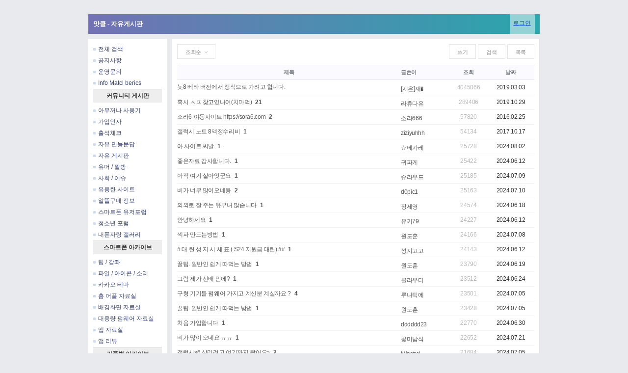

--- FILE ---
content_type: text/html; charset=UTF-8
request_url: http://www.matcl.com/index.php?mid=freeboard&sort_index=readed_count&order_type=desc
body_size: 6460
content:
<!DOCTYPE html>
<html lang="ko">
<head>
<!-- META -->
<meta charset="utf-8">
<meta name="Generator" content="XpressEngine">
<meta http-equiv="X-UA-Compatible" content="IE=edge">
<!-- TITLE -->
<title>자유게시판 - 맛클</title>
<!-- CSS -->
<link rel="stylesheet" href="/common/css/xe.min.css?20170510185009" />
<link rel="stylesheet" href="/modules/board/skins/pjaxboard/css/board.css?20170606030002" />
<link rel="stylesheet" href="/layouts/matcl.com/user_layout.css?20191014133950" />
<link rel="stylesheet" href="/modules/editor/styles/ckeditor_recommend/style.css?20170510185011" />
<!-- JS -->
<!--[if lt IE 9]><script src="/common/js/jquery-1.x.min.js?20170510185008"></script>
<![endif]--><!--[if gte IE 9]><!--><script src="/common/js/jquery.min.js?20170510185008"></script>
<!--<![endif]--><script src="/common/js/x.min.js?20170510185008"></script>
<script src="/common/js/xe.min.js?20170625183709"></script>
<script src="/modules/board/tpl/js/board.min.js?20170510185011"></script>
<!-- RSS -->
<!-- ICON -->

<meta http-equiv="p3p" content='CP="CAO DSP AND SO " policyref="/w3c/p3p.xml"' >
<style> .xe_content { font-size:12px; }</style>
<link rel="canonical" href="http://www.matcl.com/index.php?mid=freeboard&sort_index=readed_count&order_type=desc" />
<meta name="keywords" content="스마트폰,apk,루팅,자료실,커뮤니티,맛클,최저가,뽐뿌,공동구매,휴대폰" />
<meta name="description" content="스마트폰 apk와 루팅과 관련한 자료실을 제공하는 커뮤니티 맛클입니다. 최저가와 뽐뿌 정보 공동구매 그리고 휴대폰 구매정보를 찾을 수 있습니다." />
<meta property="og:locale" content="ko_KR" />
<meta property="og:type" content="website" />
<meta property="og:url" content="http://www.matcl.com/index.php?mid=freeboard&sort_index=readed_count&order_type=desc" />
<meta property="og:site_name" content="맛클" />
<meta property="og:title" content="자유게시판 - 맛클" />
<meta property="og:description" content="스마트폰 apk와 루팅과 관련한 자료실을 제공하는 커뮤니티 맛클입니다. 최저가와 뽐뿌 정보 공동구매 그리고 휴대폰 구매정보를 찾을 수 있습니다." />
<meta name="robots" content="all" />
<style>
@media (min-width: 1024px) {
		.bd_lst_tb th.name {width:100px;}
			.bd_lst_tb th.name,	.bd_lst_tb td.name {text-align:left !important}
					.bd .bd_lst_tb tr {height:30px;}
			}
</style><script>
//<![CDATA[
var current_url = "http://www.matcl.com/?mid=freeboard&sort_index=readed_count&order_type=desc";
var request_uri = "http://www.matcl.com/";
var current_mid = "freeboard";
var waiting_message = "서버에 요청 중입니다. 잠시만 기다려주세요.";
var ssl_actions = new Array();
var default_url = "http://www.matcl.com/";
xe.current_lang = "ko";
xe.cmd_find = "찾기";
xe.cmd_cancel = "취소";
xe.cmd_confirm = "확인";
xe.msg_no_root = "루트는 선택 할 수 없습니다.";
xe.msg_no_shortcut = "바로가기는 선택 할 수 없습니다.";
xe.msg_select_menu = "대상 메뉴 선택";
//]]>
</script>
</head>
<body>
﻿
<div class="user_layout"><div class="header"><div class="header1"><a href="http://www.matcl.com">
<div class="logo">맛클 - 자유게시판</div></a>
<p><a href="/index.php?act=dispMemberLoginForm"><div class="login">로그인</div></a></p></div></div>
<div class="full1"><div class="body"><div class="lnb">
<div class="left_menu">
<a href="http://www.matcl.com/?act=IS"><span></span>전체 검색</a>
<a href="http://www.matcl.com/not1"><span></span>공지사항</a>
<a href="http://www.matcl.com/report"><span></span>운영문의</a>
<a href="http://www.matcl.com/info"><span></span>Info Matcl berics</a>
<p></p>
<li>커뮤니티 게시판</li>
<a href="http://www.matcl.com/swag"><span></span>아무꺼나 사용기</a>
<a href="http://www.matcl.com/greetings"><span></span>가입인사</a>
<a href="http://www.matcl.com/attendance"><span></span>출석체크</a>
<a href="http://www.matcl.com/QnA"><span></span>자유 만능문답</a>
<a href="http://www.matcl.com/freeboard"><span></span>자유 게시판</a>
<a href="http://www.matcl.com/humor"><span></span>유머 / 짤방</a>
<a href="http://www.matcl.com/politics"><span></span>사회 / 이슈</a>
<a href="http://www.matcl.com/site"><span></span>유용한 사이트</a>
<a href="http://www.matcl.com/discount"><span></span>알뜰구매 정보</a>
<a href="http://www.matcl.com/forum"><span></span>스마트폰 유저포럼</a>
<a href="http://www.matcl.com/pro12"><span></span>청소년 포럼</a>
<a href="http://www.matcl.com/myphone"><span></span>내폰자랑 갤러리</a>
<p></p>
<li>스마트폰 아카이브</li>
<a href="http://www.matcl.com/tip"><span></span>팁 / 강좌</a>
<a href="http://www.matcl.com/fis1"><span></span>파일 / 아이콘 / 소리</a>
<a href="http://www.matcl.com/cao1"><span></span>카카오 테마</a>
<a href="http://www.matcl.com/homeapp"><span></span>홈 어플 자료실</a>
<a href="http://www.matcl.com/wallpaper"><span></span>배경화면 자료실</a>
<a href="http://www.matcl.com/torrent"><span></span>대용량 펌웨어 자료실</a>
<a href="http://www.matcl.com/appDB"><span></span>앱 자료실</a>
<a href="http://www.matcl.com/appreview"><span></span>앱 리뷰</a>
<p></p>
<li>기종별 아카이브</li>
<a href="http://www.matcl.com/gtheme"><span></span>갤럭시 테마</a>
<a href="http://www.matcl.com/imbeded"><span></span>갤럭시 커스텀롬</a>
<a href="http://www.matcl.com/optheme"><span></span>옵티머스 테마</a>
<a href="http://www.matcl.com/cuop"><span></span>옵티머스 커스텀롬</a>
<a href="http://www.matcl.com/opac1"><span></span>옵티머스 전용자료실</a>
<a href="http://www.matcl.com/skyc1"><span></span>베가 테마</a>
<a href="http://www.matcl.com/cuve"><span></span>베가 커스텀롬</a>
<a href="http://www.matcl.com/skyapc1"><span></span>베가 전용 자료실</a>
<a href="http://www.matcl.com/cunx"><span></span>넥서스 커스텀롬</a>
<a href="http://www.matcl.com/rfac1"><span></span>넥서스 전용자료실</a>
</div>
<div class="left3" style="display:none"><div class="left4">최신 댓글</div>
</div></div>
<div class="content"><script>
//<![CDATA[
	var lang_type = "ko";
	jQuery(function($){
		board('#bd_1712009_0');
	});
	//]]>
</script>

<div></div><div id="bd_1712009_0" class="plain bd " data-content-width="" data-pjax="" data-bdFilesType="">
<div class="bd_lst_wrp">
<!-- // 상단 제목, 부제목, 이미지 입력 부분 -->
<!-- // 상단 카테고리, 정렬, 버튼 영역 -->
<div class="func_top cf clear">
	<div class="func_wrap w_100 cf bxs">
				<span class="db_right ddform fl cs_p" data-activates="ddw2">
			조회순
						<i class="ion-ios-arrow-down"></i>
		</span>
				<a href="/index.php?mid=freeboard&amp;page=1" class="pjax bs_btn fr trs">목록</a>
		<span class="sch_trigger bs_btn fr trs">검색</span>
		<a href="/index.php?mid=freeboard&amp;sort_index=readed_count&amp;order_type=desc&amp;act=dispBoardWrite" class="bs_btn fr trs">쓰기</a>
	</div>
	<ul id="ddw1" class="dropdown-content">
    <li><a class="pjax" href="/index.php?mid=freeboard&amp;sort_index=readed_count&amp;order_type=desc">전체</a></li>
      </ul>
  <ul id="ddw2" class="dropdown-content">
    <li><a class="pjax" href="/index.php?mid=freeboard&amp;sort_index=regdate&amp;order_type=desc">최신순</a></li>
    <li><a class="pjax" href="/index.php?mid=freeboard&amp;sort_index=readed_count&amp;order_type=desc">조회순</a></li>
    <li><a class="pjax" href="/index.php?mid=freeboard&amp;sort_index=voted_count&amp;order_type=desc">추천순</a></li>
    <li><a class="pjax" href="/index.php?mid=freeboard&amp;sort_index=comment_count&amp;order_type=desc">댓글순</a></li>
  </ul>
  <ul id="ddw3" class="dropdown-content">
    <li><a href="/index.php?mid=freeboard&amp;sort_index=readed_count&amp;order_type=desc&amp;act=dispBoardAdminBoardInfo">설정</a></li>
    <li><a href="/index.php?module=document&amp;act=dispDocumentManageDocument" onclick="popopen(this.href,'manageDocument');return false">게시글 관리</a></li>
    <li><input type="checkbox" id="checkAll" onclick="XE.checkboxToggleAll({ doClick:true });" title="Check All" />
		<label class="m_no" for="checkAll">전체 선택</label></li>
  </ul>
		<form action="./" id="lstSearch" method="get" class="lst_search clear fr" onsubmit="return procFilter(this, search);" ><input type="hidden" name="act" value="" />
		<input type="hidden" name="vid" value="" />
		<input type="hidden" name="mid" value="freeboard" />
		<input type="hidden" name="category" value="" />
		<select class="ip_opt bdr_n fl" name="search_target">
			<option value="title_content">제목+내용</option><option value="title">제목</option><option value="content">내용</option><option value="comment">댓글</option><option value="nick_name">닉네임</option><option value="user_id">아이디</option><option value="tag">태그</option>		</select>
		<input class="ip_opt bdr_n fl" type="text" name="search_keyword" value="" placeholder="검색어를 입력하세요." />
	</form>
	</div>
<!-- // 게시판 스타일 -->
<div class="lst_wrap cf">
		<table class="bd_lst_tb">
	<caption class="blind">List of Articles</caption>
	<thead>
		
		<tr>
																<th scope="col" class="title"><span><a class="pjax" href="/index.php?mid=freeboard&amp;sort_index=title&amp;order_type=desc">제목</a></span></th>
																																															<th scope="col" class="name"><span>글쓴이</span></th>																																																							<th scope="col" class="read"><span><a class="pjax" href="/index.php?mid=freeboard&amp;sort_index=readed_count&amp;order_type=desc">조회</a></span></th>																																			<th scope="col" class="date"><span><a class="pjax" href="/index.php?mid=freeboard&amp;sort_index=regdate&amp;order_type=desc">날짜</a></span></th>																	</tr>
	</thead>
	<tbody>
		
				
		<tr>
																<td class="title">
					
												<a href="/index.php?mid=freeboard&amp;sort_index=readed_count&amp;order_type=desc&amp;document_srl=4652049" class="pjax" >놋8 베타 버전에서 정식으로 가려고 합니다.</a>
												<span class="extraimages"></span>
						<label class="checkb m_no" for="check152562"></label>
					</td>
																																														<td class="name"><span style="float: left;
    top: 3px;
    position: relative;"><a href="#popup_menu_area" class="member_463906" onclick="return false">
	[시은]재�	</a></span></td>																																																						<td style="color: #b9b9b9;" class="m_no">4045066</td>																																		<td>2019.03.03</td>																</tr><tr>
																<td class="title">
					
												<a href="/index.php?mid=freeboard&amp;sort_index=readed_count&amp;order_type=desc&amp;document_srl=5000743" class="pjax" >혹시 ㅅㅍ 찾고있나여(치마먹)</a>
						<a href="/index.php?mid=freeboard&amp;sort_index=readed_count&amp;order_type=desc&amp;document_srl=5000743#fdbArea_5000743" class="tt_cm pjax" title="댓글">21</a>						<span class="extraimages"></span>
						<label class="checkb m_no" for="check152561"></label>
					</td>
																																														<td class="name"><span style="float: left;
    top: 3px;
    position: relative;"><a href="#popup_menu_area" class="member_5000711" onclick="return false">
	라휴다유	</a></span></td>																																																						<td style="color: #b9b9b9;" class="m_no">289406</td>																																		<td>2019.10.29</td>																</tr><tr>
																<td class="title">
					
												<a href="/index.php?mid=freeboard&amp;sort_index=readed_count&amp;order_type=desc&amp;document_srl=1733368" class="pjax" >소라6-야동사이트 https://sora6.com</a>
						<a href="/index.php?mid=freeboard&amp;sort_index=readed_count&amp;order_type=desc&amp;document_srl=1733368#fdbArea_1733368" class="tt_cm pjax" title="댓글">2</a>						<span class="extraimages"></span>
						<label class="checkb m_no" for="check152560"></label>
					</td>
																																														<td class="name"><span style="float: left;
    top: 3px;
    position: relative;"><a href="#popup_menu_area" class="member_712696" onclick="return false">
	소라666	</a></span></td>																																																						<td style="color: #b9b9b9;" class="m_no">57820</td>																																		<td>2016.02.25</td>																</tr><tr>
																<td class="title">
					
												<a href="/index.php?mid=freeboard&amp;sort_index=readed_count&amp;order_type=desc&amp;document_srl=3675277" class="pjax" >갤럭시 노트 8액정수리비</a>
						<a href="/index.php?mid=freeboard&amp;sort_index=readed_count&amp;order_type=desc&amp;document_srl=3675277#fdbArea_3675277" class="tt_cm pjax" title="댓글">1</a>						<span class="extraimages"></span>
						<label class="checkb m_no" for="check152559"></label>
					</td>
																																														<td class="name"><span style="float: left;
    top: 3px;
    position: relative;"><a href="#popup_menu_area" class="member_578088" onclick="return false">
	ziziyuhhh	</a></span></td>																																																						<td style="color: #b9b9b9;" class="m_no">54134</td>																																		<td>2017.10.17</td>																</tr><tr>
																<td class="title">
					
												<a href="/index.php?mid=freeboard&amp;sort_index=readed_count&amp;order_type=desc&amp;document_srl=11192833" class="pjax" >아 사이트 씨발</a>
						<a href="/index.php?mid=freeboard&amp;sort_index=readed_count&amp;order_type=desc&amp;document_srl=11192833#fdbArea_11192833" class="tt_cm pjax" title="댓글">1</a>						<span class="extraimages"></span>
						<label class="checkb m_no" for="check152558"></label>
					</td>
																																														<td class="name"><span style="float: left;
    top: 3px;
    position: relative;"><a href="#popup_menu_area" class="member_470657" onclick="return false">
	☆베가레	</a></span></td>																																																						<td style="color: #b9b9b9;" class="m_no">25728</td>																																		<td>2024.08.02</td>																</tr><tr>
																<td class="title">
					
												<a href="/index.php?mid=freeboard&amp;sort_index=readed_count&amp;order_type=desc&amp;document_srl=11178747" class="pjax" >좋은자료 감사합니다.</a>
						<a href="/index.php?mid=freeboard&amp;sort_index=readed_count&amp;order_type=desc&amp;document_srl=11178747#fdbArea_11178747" class="tt_cm pjax" title="댓글">1</a>						<span class="extraimages"></span>
						<label class="checkb m_no" for="check152557"></label>
					</td>
																																														<td class="name"><span style="float: left;
    top: 3px;
    position: relative;"><a href="#popup_menu_area" class="member_11178741" onclick="return false">
	귀파게	</a></span></td>																																																						<td style="color: #b9b9b9;" class="m_no">25422</td>																																		<td>2024.06.12</td>																</tr><tr>
																<td class="title">
					
												<a href="/index.php?mid=freeboard&amp;sort_index=readed_count&amp;order_type=desc&amp;document_srl=11185227" class="pjax" >아직 여기 살아잇군요</a>
						<a href="/index.php?mid=freeboard&amp;sort_index=readed_count&amp;order_type=desc&amp;document_srl=11185227#fdbArea_11185227" class="tt_cm pjax" title="댓글">1</a>						<span class="extraimages"></span>
						<label class="checkb m_no" for="check152556"></label>
					</td>
																																														<td class="name"><span style="float: left;
    top: 3px;
    position: relative;"><a href="#popup_menu_area" class="member_11185217" onclick="return false">
	슈라우드	</a></span></td>																																																						<td style="color: #b9b9b9;" class="m_no">25185</td>																																		<td>2024.07.09</td>																</tr><tr>
																<td class="title">
					
												<a href="/index.php?mid=freeboard&amp;sort_index=readed_count&amp;order_type=desc&amp;document_srl=11185391" class="pjax" >비가 너무 많이오네용</a>
						<a href="/index.php?mid=freeboard&amp;sort_index=readed_count&amp;order_type=desc&amp;document_srl=11185391#fdbArea_11185391" class="tt_cm pjax" title="댓글">2</a>						<span class="extraimages"></span>
						<label class="checkb m_no" for="check152555"></label>
					</td>
																																														<td class="name"><span style="float: left;
    top: 3px;
    position: relative;"><a href="#popup_menu_area" class="member_11185383" onclick="return false">
	d0pic1	</a></span></td>																																																						<td style="color: #b9b9b9;" class="m_no">25163</td>																																		<td>2024.07.10</td>																</tr><tr>
																<td class="title">
					
												<a href="/index.php?mid=freeboard&amp;sort_index=readed_count&amp;order_type=desc&amp;document_srl=11180054" class="pjax" >의외로 잘 주는 유부녀 많습니다</a>
						<a href="/index.php?mid=freeboard&amp;sort_index=readed_count&amp;order_type=desc&amp;document_srl=11180054#fdbArea_11180054" class="tt_cm pjax" title="댓글">1</a>						<span class="extraimages"></span>
						<label class="checkb m_no" for="check152554"></label>
					</td>
																																														<td class="name"><span style="float: left;
    top: 3px;
    position: relative;"><a href="#popup_menu_area" class="member_4187276" onclick="return false">
	장세영	</a></span></td>																																																						<td style="color: #b9b9b9;" class="m_no">24574</td>																																		<td>2024.06.18</td>																</tr><tr>
																<td class="title">
					
												<a href="/index.php?mid=freeboard&amp;sort_index=readed_count&amp;order_type=desc&amp;document_srl=11178736" class="pjax" >안녕하세요</a>
						<a href="/index.php?mid=freeboard&amp;sort_index=readed_count&amp;order_type=desc&amp;document_srl=11178736#fdbArea_11178736" class="tt_cm pjax" title="댓글">1</a>						<span class="extraimages"></span>
						<label class="checkb m_no" for="check152553"></label>
					</td>
																																														<td class="name"><span style="float: left;
    top: 3px;
    position: relative;"><a href="#popup_menu_area" class="member_11178688" onclick="return false">
	유키79	</a></span></td>																																																						<td style="color: #b9b9b9;" class="m_no">24227</td>																																		<td>2024.06.12</td>																</tr><tr>
																<td class="title">
					
												<a href="/index.php?mid=freeboard&amp;sort_index=readed_count&amp;order_type=desc&amp;document_srl=11184970" class="pjax" >섹파 만드는방법</a>
						<a href="/index.php?mid=freeboard&amp;sort_index=readed_count&amp;order_type=desc&amp;document_srl=11184970#fdbArea_11184970" class="tt_cm pjax" title="댓글">1</a>						<span class="extraimages"></span>
						<label class="checkb m_no" for="check152552"></label>
					</td>
																																														<td class="name"><span style="float: left;
    top: 3px;
    position: relative;"><a href="#popup_menu_area" class="member_11175591" onclick="return false">
	원도훈	</a></span></td>																																																						<td style="color: #b9b9b9;" class="m_no">24166</td>																																		<td>2024.07.08</td>																</tr><tr>
																<td class="title">
					
												<a href="/index.php?mid=freeboard&amp;sort_index=readed_count&amp;order_type=desc&amp;document_srl=11178792" class="pjax" ># 대 란 성  지  시  세  표 ( S24 지원금 대란) ##</a>
						<a href="/index.php?mid=freeboard&amp;sort_index=readed_count&amp;order_type=desc&amp;document_srl=11178792#fdbArea_11178792" class="tt_cm pjax" title="댓글">1</a>						<span class="extraimages"></span>
						<label class="checkb m_no" for="check152551"></label>
					</td>
																																														<td class="name"><span style="float: left;
    top: 3px;
    position: relative;"><a href="#popup_menu_area" class="member_3152406" onclick="return false">
	성지고고	</a></span></td>																																																						<td style="color: #b9b9b9;" class="m_no">24143</td>																																		<td>2024.06.12</td>																</tr><tr>
																<td class="title">
					
												<a href="/index.php?mid=freeboard&amp;sort_index=readed_count&amp;order_type=desc&amp;document_srl=11180161" class="pjax" >꿀팁. 일반인 쉽게 따먹는 방법</a>
						<a href="/index.php?mid=freeboard&amp;sort_index=readed_count&amp;order_type=desc&amp;document_srl=11180161#fdbArea_11180161" class="tt_cm pjax" title="댓글">1</a>						<span class="extraimages"></span>
						<label class="checkb m_no" for="check152550"></label>
					</td>
																																														<td class="name"><span style="float: left;
    top: 3px;
    position: relative;"><a href="#popup_menu_area" class="member_11175591" onclick="return false">
	원도훈	</a></span></td>																																																						<td style="color: #b9b9b9;" class="m_no">23790</td>																																		<td>2024.06.19</td>																</tr><tr>
																<td class="title">
					
												<a href="/index.php?mid=freeboard&amp;sort_index=readed_count&amp;order_type=desc&amp;document_srl=11181433" class="pjax" >그럼 제가 선배 맘에?</a>
						<a href="/index.php?mid=freeboard&amp;sort_index=readed_count&amp;order_type=desc&amp;document_srl=11181433#fdbArea_11181433" class="tt_cm pjax" title="댓글">1</a>						<span class="extraimages"></span>
						<label class="checkb m_no" for="check152549"></label>
					</td>
																																														<td class="name"><span style="float: left;
    top: 3px;
    position: relative;"><a href="#popup_menu_area" class="member_11181431" onclick="return false">
	클라우디	</a></span></td>																																																						<td style="color: #b9b9b9;" class="m_no">23512</td>																																		<td>2024.06.24</td>																</tr><tr>
																<td class="title">
					
												<a href="/index.php?mid=freeboard&amp;sort_index=readed_count&amp;order_type=desc&amp;document_srl=11184419" class="pjax" >구형 기기들 펌웨어 가지고 계신분 계실까요 ?</a>
						<a href="/index.php?mid=freeboard&amp;sort_index=readed_count&amp;order_type=desc&amp;document_srl=11184419#fdbArea_11184419" class="tt_cm pjax" title="댓글">4</a>						<span class="extraimages"></span>
						<label class="checkb m_no" for="check152548"></label>
					</td>
																																														<td class="name"><span style="float: left;
    top: 3px;
    position: relative;"><a href="#popup_menu_area" class="member_641219" onclick="return false">
	루나틱에	</a></span></td>																																																						<td style="color: #b9b9b9;" class="m_no">23501</td>																																		<td>2024.07.05</td>																</tr><tr>
																<td class="title">
					
												<a href="/index.php?mid=freeboard&amp;sort_index=readed_count&amp;order_type=desc&amp;document_srl=11184316" class="pjax" >꿀팁. 일반인 쉽게 따먹는 방법</a>
						<a href="/index.php?mid=freeboard&amp;sort_index=readed_count&amp;order_type=desc&amp;document_srl=11184316#fdbArea_11184316" class="tt_cm pjax" title="댓글">1</a>						<span class="extraimages"></span>
						<label class="checkb m_no" for="check152547"></label>
					</td>
																																														<td class="name"><span style="float: left;
    top: 3px;
    position: relative;"><a href="#popup_menu_area" class="member_11175591" onclick="return false">
	원도훈	</a></span></td>																																																						<td style="color: #b9b9b9;" class="m_no">23428</td>																																		<td>2024.07.05</td>																</tr><tr>
																<td class="title">
					
												<a href="/index.php?mid=freeboard&amp;sort_index=readed_count&amp;order_type=desc&amp;document_srl=11183395" class="pjax" >처음 가입합니다</a>
						<a href="/index.php?mid=freeboard&amp;sort_index=readed_count&amp;order_type=desc&amp;document_srl=11183395#fdbArea_11183395" class="tt_cm pjax" title="댓글">1</a>						<span class="extraimages"></span>
						<label class="checkb m_no" for="check152546"></label>
					</td>
																																														<td class="name"><span style="float: left;
    top: 3px;
    position: relative;"><a href="#popup_menu_area" class="member_11183389" onclick="return false">
	dddddd23	</a></span></td>																																																						<td style="color: #b9b9b9;" class="m_no">22770</td>																																		<td>2024.06.30</td>																</tr><tr>
																<td class="title">
					
												<a href="/index.php?mid=freeboard&amp;sort_index=readed_count&amp;order_type=desc&amp;document_srl=11188221" class="pjax" >비가 많이 오네요 ㅠㅠ</a>
						<a href="/index.php?mid=freeboard&amp;sort_index=readed_count&amp;order_type=desc&amp;document_srl=11188221#fdbArea_11188221" class="tt_cm pjax" title="댓글">1</a>						<span class="extraimages"></span>
						<label class="checkb m_no" for="check152545"></label>
					</td>
																																														<td class="name"><span style="float: left;
    top: 3px;
    position: relative;"><a href="#popup_menu_area" class="member_5929013" onclick="return false">
	꽃미남식	</a></span></td>																																																						<td style="color: #b9b9b9;" class="m_no">22652</td>																																		<td>2024.07.21</td>																</tr><tr>
																<td class="title">
					
												<a href="/index.php?mid=freeboard&amp;sort_index=readed_count&amp;order_type=desc&amp;document_srl=11184368" class="pjax" >갤럭시s6 살리려고 여기까지 왔어요~</a>
						<a href="/index.php?mid=freeboard&amp;sort_index=readed_count&amp;order_type=desc&amp;document_srl=11184368#fdbArea_11184368" class="tt_cm pjax" title="댓글">2</a>						<span class="extraimages"></span>
						<label class="checkb m_no" for="check152544"></label>
					</td>
																																														<td class="name"><span style="float: left;
    top: 3px;
    position: relative;"><a href="#popup_menu_area" class="member_11184359" onclick="return false">
	Minstrel	</a></span></td>																																																						<td style="color: #b9b9b9;" class="m_no">21684</td>																																		<td>2024.07.05</td>																</tr><tr>
																<td class="title">
					
												<a href="/index.php?mid=freeboard&amp;sort_index=readed_count&amp;order_type=desc&amp;document_srl=11192672" class="pjax" >감사합니다</a>
						<a href="/index.php?mid=freeboard&amp;sort_index=readed_count&amp;order_type=desc&amp;document_srl=11192672#fdbArea_11192672" class="tt_cm pjax" title="댓글">1</a>						<span class="extraimages"></span>
						<label class="checkb m_no" for="check152543"></label>
					</td>
																																														<td class="name"><span style="float: left;
    top: 3px;
    position: relative;"><a href="#popup_menu_area" class="member_11192663" onclick="return false">
	블칸루	</a></span></td>																																																						<td style="color: #b9b9b9;" class="m_no">21061</td>																																		<td>2024.08.01</td>																</tr><tr>
																<td class="title">
					
												<a href="/index.php?mid=freeboard&amp;sort_index=readed_count&amp;order_type=desc&amp;document_srl=11186071" class="pjax" >대란 성지 시세 좌표 공지 ㄷ ㄷ ㄷ ㄷ</a>
						<a href="/index.php?mid=freeboard&amp;sort_index=readed_count&amp;order_type=desc&amp;document_srl=11186071#fdbArea_11186071" class="tt_cm pjax" title="댓글">1</a>						<span class="extraimages"></span>
						<label class="checkb m_no" for="check152542"></label>
					</td>
																																														<td class="name"><span style="float: left;
    top: 3px;
    position: relative;"><a href="#popup_menu_area" class="member_3152406" onclick="return false">
	성지고고	</a></span></td>																																																						<td style="color: #b9b9b9;" class="m_no">20978</td>																																		<td>2024.07.13</td>																</tr><tr>
																<td class="title">
					
												<a href="/index.php?mid=freeboard&amp;sort_index=readed_count&amp;order_type=desc&amp;document_srl=11178918" class="pjax" >반가워요</a>
						<a href="/index.php?mid=freeboard&amp;sort_index=readed_count&amp;order_type=desc&amp;document_srl=11178918#fdbArea_11178918" class="tt_cm pjax" title="댓글">1</a>						<span class="extraimages"></span>
						<label class="checkb m_no" for="check152541"></label>
					</td>
																																														<td class="name"><span style="float: left;
    top: 3px;
    position: relative;"><a href="#popup_menu_area" class="member_11178915" onclick="return false">
	dammm	</a></span></td>																																																						<td style="color: #b9b9b9;" class="m_no">20388</td>																																		<td>2024.06.13</td>																</tr><tr>
																<td class="title">
					
												<a href="/index.php?mid=freeboard&amp;sort_index=readed_count&amp;order_type=desc&amp;document_srl=11185562" class="pjax" >꿀팁. 일반인 쉽게 따먹는 방법</a>
						<a href="/index.php?mid=freeboard&amp;sort_index=readed_count&amp;order_type=desc&amp;document_srl=11185562#fdbArea_11185562" class="tt_cm pjax" title="댓글">1</a>						<span class="extraimages"></span>
						<label class="checkb m_no" for="check152540"></label>
					</td>
																																														<td class="name"><span style="float: left;
    top: 3px;
    position: relative;"><a href="#popup_menu_area" class="member_11175591" onclick="return false">
	원도훈	</a></span></td>																																																						<td style="color: #b9b9b9;" class="m_no">20247</td>																																		<td>2024.07.11</td>																</tr><tr>
																<td class="title">
					
												<a href="/index.php?mid=freeboard&amp;sort_index=readed_count&amp;order_type=desc&amp;document_srl=11187288" class="pjax" >안녕하세요</a>
						<a href="/index.php?mid=freeboard&amp;sort_index=readed_count&amp;order_type=desc&amp;document_srl=11187288#fdbArea_11187288" class="tt_cm pjax" title="댓글">1</a>						<span class="extraimages"></span>
						<label class="checkb m_no" for="check152539"></label>
					</td>
																																														<td class="name"><span style="float: left;
    top: 3px;
    position: relative;"><a href="#popup_menu_area" class="member_11187281" onclick="return false">
	ewqwewq	</a></span></td>																																																						<td style="color: #b9b9b9;" class="m_no">20180</td>																																		<td>2024.07.18</td>																</tr><tr>
																<td class="title">
					
												<a href="/index.php?mid=freeboard&amp;sort_index=readed_count&amp;order_type=desc&amp;document_srl=11177730" class="pjax" >추천</a>
						<a href="/index.php?mid=freeboard&amp;sort_index=readed_count&amp;order_type=desc&amp;document_srl=11177730#fdbArea_11177730" class="tt_cm pjax" title="댓글">1</a>						<span class="extraimages"></span>
						<label class="checkb m_no" for="check152538"></label>
					</td>
																																														<td class="name"><span style="float: left;
    top: 3px;
    position: relative;"><a href="#popup_menu_area" class="member_11177724" onclick="return false">
	몽환2	</a></span></td>																																																						<td style="color: #b9b9b9;" class="m_no">20143</td>																																		<td>2024.06.08</td>																</tr><tr>
																<td class="title">
					
												<a href="/index.php?mid=freeboard&amp;sort_index=readed_count&amp;order_type=desc&amp;document_srl=11194914" class="pjax" >머가이리복잡노</a>
						<a href="/index.php?mid=freeboard&amp;sort_index=readed_count&amp;order_type=desc&amp;document_srl=11194914#fdbArea_11194914" class="tt_cm pjax" title="댓글">1</a>						<span class="extraimages"></span>
						<label class="checkb m_no" for="check152537"></label>
					</td>
																																														<td class="name"><span style="float: left;
    top: 3px;
    position: relative;"><a href="#popup_menu_area" class="member_3067936" onclick="return false">
	guwall81	</a></span></td>																																																						<td style="color: #b9b9b9;" class="m_no">20083</td>																																		<td>2024.08.12</td>																</tr><tr>
																<td class="title">
					
												<a href="/index.php?mid=freeboard&amp;sort_index=readed_count&amp;order_type=desc&amp;document_srl=11184869" class="pjax" >와꾸도 좋은애가 왤케 야한건지;;</a>
						<a href="/index.php?mid=freeboard&amp;sort_index=readed_count&amp;order_type=desc&amp;document_srl=11184869#fdbArea_11184869" class="tt_cm pjax" title="댓글">1</a>						<span class="extraimages"></span>
						<label class="checkb m_no" for="check152536"></label>
					</td>
																																														<td class="name"><span style="float: left;
    top: 3px;
    position: relative;"><a href="#popup_menu_area" class="member_10808505" onclick="return false">
	양현모a	</a></span></td>																																																						<td style="color: #b9b9b9;" class="m_no">20062</td>																																		<td>2024.07.07</td>																</tr><tr>
																<td class="title">
					
												<a href="/index.php?mid=freeboard&amp;sort_index=readed_count&amp;order_type=desc&amp;document_srl=11194027" class="pjax" >몇년만에 갤럭시 탭 때문에 맛클을 다시 찾아 왔네요.</a>
						<a href="/index.php?mid=freeboard&amp;sort_index=readed_count&amp;order_type=desc&amp;document_srl=11194027#fdbArea_11194027" class="tt_cm pjax" title="댓글">1</a>						<span class="extraimages"></span>
						<label class="checkb m_no" for="check152535"></label>
					</td>
																																														<td class="name"><span style="float: left;
    top: 3px;
    position: relative;"><a href="#popup_menu_area" class="member_499575" onclick="return false">
	달팽쿤	</a></span></td>																																																						<td style="color: #b9b9b9;" class="m_no">19995</td>																																		<td>2024.08.09</td>																</tr><tr>
																<td class="title">
					
												<a href="/index.php?mid=freeboard&amp;sort_index=readed_count&amp;order_type=desc&amp;document_srl=11183765" class="pjax" >?</a>
						<a href="/index.php?mid=freeboard&amp;sort_index=readed_count&amp;order_type=desc&amp;document_srl=11183765#fdbArea_11183765" class="tt_cm pjax" title="댓글">1</a>						<span class="extraimages"></span>
						<label class="checkb m_no" for="check152534"></label>
					</td>
																																														<td class="name"><span style="float: left;
    top: 3px;
    position: relative;"><a href="#popup_menu_area" class="member_11128325" onclick="return false">
	초록내복	</a></span></td>																																																						<td style="color: #b9b9b9;" class="m_no">19886</td>																																		<td>2024.07.02</td>																</tr><tr>
																<td class="title">
					
												<a href="/index.php?mid=freeboard&amp;sort_index=readed_count&amp;order_type=desc&amp;document_srl=11178637" class="pjax" >섹파 만드는방법</a>
						<a href="/index.php?mid=freeboard&amp;sort_index=readed_count&amp;order_type=desc&amp;document_srl=11178637#fdbArea_11178637" class="tt_cm pjax" title="댓글">1</a>						<span class="extraimages"></span>
						<label class="checkb m_no" for="check152533"></label>
					</td>
																																														<td class="name"><span style="float: left;
    top: 3px;
    position: relative;"><a href="#popup_menu_area" class="member_11175591" onclick="return false">
	원도훈	</a></span></td>																																																						<td style="color: #b9b9b9;" class="m_no">19482</td>																																		<td>2024.06.12</td>																</tr>	</tbody>
</table>	</div>
	<div class="ft_lst_menu bxs cf clear">
		
		<form action="./" method="get" data-parse="1" class="bd_pg ifNav t_c"><input type="hidden" name="error_return_url" value="/index.php?mid=freeboard&amp;sort_index=readed_count&amp;order_type=desc" /><input type="hidden" name="act" value="" />
			<fieldset>
				<input type="hidden" name="vid" value="" />
				<input type="hidden" name="mid" value="freeboard" />
				<input type="hidden" name="category" value="" />
				<input type="hidden" name="search_keyword" value="" />
				<input type="hidden" name="search_target" value="" />
				<input type="hidden" name="listStyle" value="listA" />
																<a class="pjax frst_last this" href="/index.php?mid=freeboard&amp;sort_index=readed_count&amp;order_type=desc" title="첫 페이지">1</a>
																		<a class="pagination pjax" href="/index.php?mid=freeboard&amp;sort_index=readed_count&amp;order_type=desc&amp;page=2">2</a>														<a class="pagination pjax" href="/index.php?mid=freeboard&amp;sort_index=readed_count&amp;order_type=desc&amp;page=3">3</a>														<a class="pagination pjax" href="/index.php?mid=freeboard&amp;sort_index=readed_count&amp;order_type=desc&amp;page=4">4</a>														<a class="pagination pjax" href="/index.php?mid=freeboard&amp;sort_index=readed_count&amp;order_type=desc&amp;page=5">5</a>								<span>-</span>				<a class="pjax frst_last " href="/index.php?mid=freeboard&amp;sort_index=readed_count&amp;order_type=desc&amp;page=5086" title="끝 페이지">5086</a>				<a id="next" style="margin-right:0" href="/index.php?mid=freeboard&amp;sort_index=readed_count&amp;order_type=desc&amp;page=2" class="pjax direction"><i class="ion-ios-arrow-right"></i></a>							</fieldset>
		</div>
		</form>
	</div></div>
</div></div><div class="footer" style="">
	
	국내 최고의 스마트폰 자료 커뮤니티 맛클
	</div></div></div>
		 
<script type="text/javascript" src="http://wcs.naver.net/wcslog.js"></script>
<script type="text/javascript">
if(!wcs_add) var wcs_add = {};
wcs_add["wa"] = "4283675df8ca";
wcs_do();
</script>
<script async src="https://pagead2.googlesyndication.com/pagead/js/adsbygoogle.js"></script>
<script>
  (adsbygoogle = window.adsbygoogle || []).push({
    google_ad_client: "ca-pub-3593312032501980",
    enable_page_level_ads: true
  });
</script><!-- ETC -->
<div class="wfsr"></div>
<script src="/files/cache/js_filter_compiled/d046d1841b9c79c545b82d3be892699d.ko.compiled.js?20250108204601"></script><script src="/files/cache/js_filter_compiled/1bdc15d63816408b99f674eb6a6ffcea.ko.compiled.js?20250108204601"></script><script src="/files/cache/js_filter_compiled/9b007ee9f2af763bb3d35e4fb16498e9.ko.compiled.js?20250108204602"></script><script src="/files/cache/js_filter_compiled/22efea8e87a61cea3c709151f95090f0.ko.compiled.js?20250108204602"></script><script src="/modules/board/skins/pjaxboard/js/pjax.js?20160616141430"></script><script src="/modules/board/skins/pjaxboard/js/plugin.js?20160616141430"></script><script src="/modules/board/skins/pjaxboard/js/function.js?20160624112839"></script><script src="/modules/board/skins/pjaxboard/js/event.js?20160624112839"></script></body>
</html>


--- FILE ---
content_type: text/html; charset=utf-8
request_url: https://www.google.com/recaptcha/api2/aframe
body_size: 268
content:
<!DOCTYPE HTML><html><head><meta http-equiv="content-type" content="text/html; charset=UTF-8"></head><body><script nonce="66CqYGQJdZiNxfQL5ncoDQ">/** Anti-fraud and anti-abuse applications only. See google.com/recaptcha */ try{var clients={'sodar':'https://pagead2.googlesyndication.com/pagead/sodar?'};window.addEventListener("message",function(a){try{if(a.source===window.parent){var b=JSON.parse(a.data);var c=clients[b['id']];if(c){var d=document.createElement('img');d.src=c+b['params']+'&rc='+(localStorage.getItem("rc::a")?sessionStorage.getItem("rc::b"):"");window.document.body.appendChild(d);sessionStorage.setItem("rc::e",parseInt(sessionStorage.getItem("rc::e")||0)+1);localStorage.setItem("rc::h",'1769005436652');}}}catch(b){}});window.parent.postMessage("_grecaptcha_ready", "*");}catch(b){}</script></body></html>